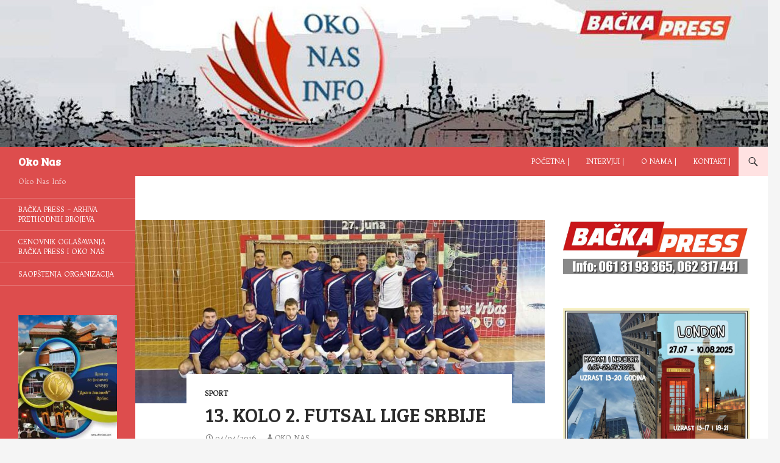

--- FILE ---
content_type: text/html; charset=UTF-8
request_url: http://www.okonas.info/2016/04/04/13-kolo-2-futsal-lige-srbije/
body_size: 15382
content:
<!DOCTYPE html>
<!--[if IE 7]>
<html class="ie ie7" lang="sr-RS">
<![endif]-->
<!--[if IE 8]>
<html class="ie ie8" lang="sr-RS">
<![endif]-->
<!--[if !(IE 7) & !(IE 8)]><!-->
<html lang="sr-RS">
<!--<![endif]-->
<head>
	<meta charset="UTF-8">
	<meta name="viewport" content="width=device-width, initial-scale=1.0">
	<title>13. kolo 2. Futsal lige Srbije | Oko Nas</title>
	<link rel="profile" href="https://gmpg.org/xfn/11">
	<link rel="pingback" href="http://www.okonas.info/xmlrpc.php">
	<!--[if lt IE 9]>
	<script src="http://www.okonas.info/wp-content/themes/twentyfourteen/js/html5.js?ver=3.7.0"></script>
	<![endif]-->
	<meta name='robots' content='max-image-preview:large' />
<link rel='dns-prefetch' href='//fonts.googleapis.com' />
<link rel="alternate" type="application/rss+xml" title="Oko Nas &raquo; dovod" href="https://www.okonas.info/feed/" />
<link rel="alternate" type="application/rss+xml" title="Oko Nas &raquo; dovod komentara" href="https://www.okonas.info/comments/feed/" />
<script>
window._wpemojiSettings = {"baseUrl":"https:\/\/s.w.org\/images\/core\/emoji\/14.0.0\/72x72\/","ext":".png","svgUrl":"https:\/\/s.w.org\/images\/core\/emoji\/14.0.0\/svg\/","svgExt":".svg","source":{"concatemoji":"http:\/\/www.okonas.info\/wp-includes\/js\/wp-emoji-release.min.js?ver=6.2.8"}};
/*! This file is auto-generated */
!function(e,a,t){var n,r,o,i=a.createElement("canvas"),p=i.getContext&&i.getContext("2d");function s(e,t){p.clearRect(0,0,i.width,i.height),p.fillText(e,0,0);e=i.toDataURL();return p.clearRect(0,0,i.width,i.height),p.fillText(t,0,0),e===i.toDataURL()}function c(e){var t=a.createElement("script");t.src=e,t.defer=t.type="text/javascript",a.getElementsByTagName("head")[0].appendChild(t)}for(o=Array("flag","emoji"),t.supports={everything:!0,everythingExceptFlag:!0},r=0;r<o.length;r++)t.supports[o[r]]=function(e){if(p&&p.fillText)switch(p.textBaseline="top",p.font="600 32px Arial",e){case"flag":return s("\ud83c\udff3\ufe0f\u200d\u26a7\ufe0f","\ud83c\udff3\ufe0f\u200b\u26a7\ufe0f")?!1:!s("\ud83c\uddfa\ud83c\uddf3","\ud83c\uddfa\u200b\ud83c\uddf3")&&!s("\ud83c\udff4\udb40\udc67\udb40\udc62\udb40\udc65\udb40\udc6e\udb40\udc67\udb40\udc7f","\ud83c\udff4\u200b\udb40\udc67\u200b\udb40\udc62\u200b\udb40\udc65\u200b\udb40\udc6e\u200b\udb40\udc67\u200b\udb40\udc7f");case"emoji":return!s("\ud83e\udef1\ud83c\udffb\u200d\ud83e\udef2\ud83c\udfff","\ud83e\udef1\ud83c\udffb\u200b\ud83e\udef2\ud83c\udfff")}return!1}(o[r]),t.supports.everything=t.supports.everything&&t.supports[o[r]],"flag"!==o[r]&&(t.supports.everythingExceptFlag=t.supports.everythingExceptFlag&&t.supports[o[r]]);t.supports.everythingExceptFlag=t.supports.everythingExceptFlag&&!t.supports.flag,t.DOMReady=!1,t.readyCallback=function(){t.DOMReady=!0},t.supports.everything||(n=function(){t.readyCallback()},a.addEventListener?(a.addEventListener("DOMContentLoaded",n,!1),e.addEventListener("load",n,!1)):(e.attachEvent("onload",n),a.attachEvent("onreadystatechange",function(){"complete"===a.readyState&&t.readyCallback()})),(e=t.source||{}).concatemoji?c(e.concatemoji):e.wpemoji&&e.twemoji&&(c(e.twemoji),c(e.wpemoji)))}(window,document,window._wpemojiSettings);
</script>
<style>
img.wp-smiley,
img.emoji {
	display: inline !important;
	border: none !important;
	box-shadow: none !important;
	height: 1em !important;
	width: 1em !important;
	margin: 0 0.07em !important;
	vertical-align: -0.1em !important;
	background: none !important;
	padding: 0 !important;
}
</style>
	<style class='custom-scrollbar' type='text/css'>div.sidebar-slider-right { max-height: 315px; overflow-y: auto; overflow-x: hidden;} ul#menu-oko-nas-video { max-height: 300px; overflow-y: auto; overflow-x: hidden;} aside.widget_recent_entries > ul { max-height: 380px; overflow-y: auto; overflow-x: hidden;} div.categorized-news-widget { max-height: 300px; overflow-y: auto; overflow-x: hidden;} aside.widget_categories > ul { max-height: 140px; overflow-y: auto; overflow-x: hidden;} div.bwg_album_thumbnails_0 { max-height: 300px; overflow-y: auto; overflow-x: hidden;}</style><link rel='stylesheet' id='twb-open-sans-css' href='https://fonts.googleapis.com/css?family=Open+Sans%3A300%2C400%2C500%2C600%2C700%2C800&#038;display=swap&#038;ver=6.2.8' media='all' />
<link rel='stylesheet' id='twbbwg-global-css' href='http://www.okonas.info/wp-content/plugins/photo-gallery/booster/assets/css/global.css?ver=1.0.0' media='all' />
<link rel='stylesheet' id='wp-block-library-css' href='http://www.okonas.info/wp-includes/css/dist/block-library/style.min.css?ver=6.2.8' media='all' />
<style id='wp-block-library-theme-inline-css'>
.wp-block-audio figcaption{color:#555;font-size:13px;text-align:center}.is-dark-theme .wp-block-audio figcaption{color:hsla(0,0%,100%,.65)}.wp-block-audio{margin:0 0 1em}.wp-block-code{border:1px solid #ccc;border-radius:4px;font-family:Menlo,Consolas,monaco,monospace;padding:.8em 1em}.wp-block-embed figcaption{color:#555;font-size:13px;text-align:center}.is-dark-theme .wp-block-embed figcaption{color:hsla(0,0%,100%,.65)}.wp-block-embed{margin:0 0 1em}.blocks-gallery-caption{color:#555;font-size:13px;text-align:center}.is-dark-theme .blocks-gallery-caption{color:hsla(0,0%,100%,.65)}.wp-block-image figcaption{color:#555;font-size:13px;text-align:center}.is-dark-theme .wp-block-image figcaption{color:hsla(0,0%,100%,.65)}.wp-block-image{margin:0 0 1em}.wp-block-pullquote{border-bottom:4px solid;border-top:4px solid;color:currentColor;margin-bottom:1.75em}.wp-block-pullquote cite,.wp-block-pullquote footer,.wp-block-pullquote__citation{color:currentColor;font-size:.8125em;font-style:normal;text-transform:uppercase}.wp-block-quote{border-left:.25em solid;margin:0 0 1.75em;padding-left:1em}.wp-block-quote cite,.wp-block-quote footer{color:currentColor;font-size:.8125em;font-style:normal;position:relative}.wp-block-quote.has-text-align-right{border-left:none;border-right:.25em solid;padding-left:0;padding-right:1em}.wp-block-quote.has-text-align-center{border:none;padding-left:0}.wp-block-quote.is-large,.wp-block-quote.is-style-large,.wp-block-quote.is-style-plain{border:none}.wp-block-search .wp-block-search__label{font-weight:700}.wp-block-search__button{border:1px solid #ccc;padding:.375em .625em}:where(.wp-block-group.has-background){padding:1.25em 2.375em}.wp-block-separator.has-css-opacity{opacity:.4}.wp-block-separator{border:none;border-bottom:2px solid;margin-left:auto;margin-right:auto}.wp-block-separator.has-alpha-channel-opacity{opacity:1}.wp-block-separator:not(.is-style-wide):not(.is-style-dots){width:100px}.wp-block-separator.has-background:not(.is-style-dots){border-bottom:none;height:1px}.wp-block-separator.has-background:not(.is-style-wide):not(.is-style-dots){height:2px}.wp-block-table{margin:0 0 1em}.wp-block-table td,.wp-block-table th{word-break:normal}.wp-block-table figcaption{color:#555;font-size:13px;text-align:center}.is-dark-theme .wp-block-table figcaption{color:hsla(0,0%,100%,.65)}.wp-block-video figcaption{color:#555;font-size:13px;text-align:center}.is-dark-theme .wp-block-video figcaption{color:hsla(0,0%,100%,.65)}.wp-block-video{margin:0 0 1em}.wp-block-template-part.has-background{margin-bottom:0;margin-top:0;padding:1.25em 2.375em}
</style>
<link rel='stylesheet' id='classic-theme-styles-css' href='http://www.okonas.info/wp-includes/css/classic-themes.min.css?ver=6.2.8' media='all' />
<style id='global-styles-inline-css'>
body{--wp--preset--color--black: #dd4d4d;--wp--preset--color--cyan-bluish-gray: #abb8c3;--wp--preset--color--white: #fff;--wp--preset--color--pale-pink: #f78da7;--wp--preset--color--vivid-red: #cf2e2e;--wp--preset--color--luminous-vivid-orange: #ff6900;--wp--preset--color--luminous-vivid-amber: #fcb900;--wp--preset--color--light-green-cyan: #7bdcb5;--wp--preset--color--vivid-green-cyan: #00d084;--wp--preset--color--pale-cyan-blue: #8ed1fc;--wp--preset--color--vivid-cyan-blue: #0693e3;--wp--preset--color--vivid-purple: #9b51e0;--wp--preset--color--green: #ffe2e2;--wp--preset--color--dark-gray: #2b2b2b;--wp--preset--color--medium-gray: #767676;--wp--preset--color--light-gray: #f5f5f5;--wp--preset--gradient--vivid-cyan-blue-to-vivid-purple: linear-gradient(135deg,rgba(6,147,227,1) 0%,rgb(155,81,224) 100%);--wp--preset--gradient--light-green-cyan-to-vivid-green-cyan: linear-gradient(135deg,rgb(122,220,180) 0%,rgb(0,208,130) 100%);--wp--preset--gradient--luminous-vivid-amber-to-luminous-vivid-orange: linear-gradient(135deg,rgba(252,185,0,1) 0%,rgba(255,105,0,1) 100%);--wp--preset--gradient--luminous-vivid-orange-to-vivid-red: linear-gradient(135deg,rgba(255,105,0,1) 0%,rgb(207,46,46) 100%);--wp--preset--gradient--very-light-gray-to-cyan-bluish-gray: linear-gradient(135deg,rgb(238,238,238) 0%,rgb(169,184,195) 100%);--wp--preset--gradient--cool-to-warm-spectrum: linear-gradient(135deg,rgb(74,234,220) 0%,rgb(151,120,209) 20%,rgb(207,42,186) 40%,rgb(238,44,130) 60%,rgb(251,105,98) 80%,rgb(254,248,76) 100%);--wp--preset--gradient--blush-light-purple: linear-gradient(135deg,rgb(255,206,236) 0%,rgb(152,150,240) 100%);--wp--preset--gradient--blush-bordeaux: linear-gradient(135deg,rgb(254,205,165) 0%,rgb(254,45,45) 50%,rgb(107,0,62) 100%);--wp--preset--gradient--luminous-dusk: linear-gradient(135deg,rgb(255,203,112) 0%,rgb(199,81,192) 50%,rgb(65,88,208) 100%);--wp--preset--gradient--pale-ocean: linear-gradient(135deg,rgb(255,245,203) 0%,rgb(182,227,212) 50%,rgb(51,167,181) 100%);--wp--preset--gradient--electric-grass: linear-gradient(135deg,rgb(202,248,128) 0%,rgb(113,206,126) 100%);--wp--preset--gradient--midnight: linear-gradient(135deg,rgb(2,3,129) 0%,rgb(40,116,252) 100%);--wp--preset--duotone--dark-grayscale: url('#wp-duotone-dark-grayscale');--wp--preset--duotone--grayscale: url('#wp-duotone-grayscale');--wp--preset--duotone--purple-yellow: url('#wp-duotone-purple-yellow');--wp--preset--duotone--blue-red: url('#wp-duotone-blue-red');--wp--preset--duotone--midnight: url('#wp-duotone-midnight');--wp--preset--duotone--magenta-yellow: url('#wp-duotone-magenta-yellow');--wp--preset--duotone--purple-green: url('#wp-duotone-purple-green');--wp--preset--duotone--blue-orange: url('#wp-duotone-blue-orange');--wp--preset--font-size--small: 13px;--wp--preset--font-size--medium: 20px;--wp--preset--font-size--large: 36px;--wp--preset--font-size--x-large: 42px;--wp--preset--spacing--20: 0.44rem;--wp--preset--spacing--30: 0.67rem;--wp--preset--spacing--40: 1rem;--wp--preset--spacing--50: 1.5rem;--wp--preset--spacing--60: 2.25rem;--wp--preset--spacing--70: 3.38rem;--wp--preset--spacing--80: 5.06rem;--wp--preset--shadow--natural: 6px 6px 9px rgba(0, 0, 0, 0.2);--wp--preset--shadow--deep: 12px 12px 50px rgba(0, 0, 0, 0.4);--wp--preset--shadow--sharp: 6px 6px 0px rgba(0, 0, 0, 0.2);--wp--preset--shadow--outlined: 6px 6px 0px -3px rgba(255, 255, 255, 1), 6px 6px rgba(0, 0, 0, 1);--wp--preset--shadow--crisp: 6px 6px 0px rgba(0, 0, 0, 1);}:where(.is-layout-flex){gap: 0.5em;}body .is-layout-flow > .alignleft{float: left;margin-inline-start: 0;margin-inline-end: 2em;}body .is-layout-flow > .alignright{float: right;margin-inline-start: 2em;margin-inline-end: 0;}body .is-layout-flow > .aligncenter{margin-left: auto !important;margin-right: auto !important;}body .is-layout-constrained > .alignleft{float: left;margin-inline-start: 0;margin-inline-end: 2em;}body .is-layout-constrained > .alignright{float: right;margin-inline-start: 2em;margin-inline-end: 0;}body .is-layout-constrained > .aligncenter{margin-left: auto !important;margin-right: auto !important;}body .is-layout-constrained > :where(:not(.alignleft):not(.alignright):not(.alignfull)){max-width: var(--wp--style--global--content-size);margin-left: auto !important;margin-right: auto !important;}body .is-layout-constrained > .alignwide{max-width: var(--wp--style--global--wide-size);}body .is-layout-flex{display: flex;}body .is-layout-flex{flex-wrap: wrap;align-items: center;}body .is-layout-flex > *{margin: 0;}:where(.wp-block-columns.is-layout-flex){gap: 2em;}.has-black-color{color: var(--wp--preset--color--black) !important;}.has-cyan-bluish-gray-color{color: var(--wp--preset--color--cyan-bluish-gray) !important;}.has-white-color{color: var(--wp--preset--color--white) !important;}.has-pale-pink-color{color: var(--wp--preset--color--pale-pink) !important;}.has-vivid-red-color{color: var(--wp--preset--color--vivid-red) !important;}.has-luminous-vivid-orange-color{color: var(--wp--preset--color--luminous-vivid-orange) !important;}.has-luminous-vivid-amber-color{color: var(--wp--preset--color--luminous-vivid-amber) !important;}.has-light-green-cyan-color{color: var(--wp--preset--color--light-green-cyan) !important;}.has-vivid-green-cyan-color{color: var(--wp--preset--color--vivid-green-cyan) !important;}.has-pale-cyan-blue-color{color: var(--wp--preset--color--pale-cyan-blue) !important;}.has-vivid-cyan-blue-color{color: var(--wp--preset--color--vivid-cyan-blue) !important;}.has-vivid-purple-color{color: var(--wp--preset--color--vivid-purple) !important;}.has-black-background-color{background-color: var(--wp--preset--color--black) !important;}.has-cyan-bluish-gray-background-color{background-color: var(--wp--preset--color--cyan-bluish-gray) !important;}.has-white-background-color{background-color: var(--wp--preset--color--white) !important;}.has-pale-pink-background-color{background-color: var(--wp--preset--color--pale-pink) !important;}.has-vivid-red-background-color{background-color: var(--wp--preset--color--vivid-red) !important;}.has-luminous-vivid-orange-background-color{background-color: var(--wp--preset--color--luminous-vivid-orange) !important;}.has-luminous-vivid-amber-background-color{background-color: var(--wp--preset--color--luminous-vivid-amber) !important;}.has-light-green-cyan-background-color{background-color: var(--wp--preset--color--light-green-cyan) !important;}.has-vivid-green-cyan-background-color{background-color: var(--wp--preset--color--vivid-green-cyan) !important;}.has-pale-cyan-blue-background-color{background-color: var(--wp--preset--color--pale-cyan-blue) !important;}.has-vivid-cyan-blue-background-color{background-color: var(--wp--preset--color--vivid-cyan-blue) !important;}.has-vivid-purple-background-color{background-color: var(--wp--preset--color--vivid-purple) !important;}.has-black-border-color{border-color: var(--wp--preset--color--black) !important;}.has-cyan-bluish-gray-border-color{border-color: var(--wp--preset--color--cyan-bluish-gray) !important;}.has-white-border-color{border-color: var(--wp--preset--color--white) !important;}.has-pale-pink-border-color{border-color: var(--wp--preset--color--pale-pink) !important;}.has-vivid-red-border-color{border-color: var(--wp--preset--color--vivid-red) !important;}.has-luminous-vivid-orange-border-color{border-color: var(--wp--preset--color--luminous-vivid-orange) !important;}.has-luminous-vivid-amber-border-color{border-color: var(--wp--preset--color--luminous-vivid-amber) !important;}.has-light-green-cyan-border-color{border-color: var(--wp--preset--color--light-green-cyan) !important;}.has-vivid-green-cyan-border-color{border-color: var(--wp--preset--color--vivid-green-cyan) !important;}.has-pale-cyan-blue-border-color{border-color: var(--wp--preset--color--pale-cyan-blue) !important;}.has-vivid-cyan-blue-border-color{border-color: var(--wp--preset--color--vivid-cyan-blue) !important;}.has-vivid-purple-border-color{border-color: var(--wp--preset--color--vivid-purple) !important;}.has-vivid-cyan-blue-to-vivid-purple-gradient-background{background: var(--wp--preset--gradient--vivid-cyan-blue-to-vivid-purple) !important;}.has-light-green-cyan-to-vivid-green-cyan-gradient-background{background: var(--wp--preset--gradient--light-green-cyan-to-vivid-green-cyan) !important;}.has-luminous-vivid-amber-to-luminous-vivid-orange-gradient-background{background: var(--wp--preset--gradient--luminous-vivid-amber-to-luminous-vivid-orange) !important;}.has-luminous-vivid-orange-to-vivid-red-gradient-background{background: var(--wp--preset--gradient--luminous-vivid-orange-to-vivid-red) !important;}.has-very-light-gray-to-cyan-bluish-gray-gradient-background{background: var(--wp--preset--gradient--very-light-gray-to-cyan-bluish-gray) !important;}.has-cool-to-warm-spectrum-gradient-background{background: var(--wp--preset--gradient--cool-to-warm-spectrum) !important;}.has-blush-light-purple-gradient-background{background: var(--wp--preset--gradient--blush-light-purple) !important;}.has-blush-bordeaux-gradient-background{background: var(--wp--preset--gradient--blush-bordeaux) !important;}.has-luminous-dusk-gradient-background{background: var(--wp--preset--gradient--luminous-dusk) !important;}.has-pale-ocean-gradient-background{background: var(--wp--preset--gradient--pale-ocean) !important;}.has-electric-grass-gradient-background{background: var(--wp--preset--gradient--electric-grass) !important;}.has-midnight-gradient-background{background: var(--wp--preset--gradient--midnight) !important;}.has-small-font-size{font-size: var(--wp--preset--font-size--small) !important;}.has-medium-font-size{font-size: var(--wp--preset--font-size--medium) !important;}.has-large-font-size{font-size: var(--wp--preset--font-size--large) !important;}.has-x-large-font-size{font-size: var(--wp--preset--font-size--x-large) !important;}
.wp-block-navigation a:where(:not(.wp-element-button)){color: inherit;}
:where(.wp-block-columns.is-layout-flex){gap: 2em;}
.wp-block-pullquote{font-size: 1.5em;line-height: 1.6;}
</style>
<link rel='stylesheet' id='mashsb-styles-css' href='http://www.okonas.info/wp-content/plugins/mashsharer/assets/css/mashsb.min.css?ver=3.8.9' media='all' />
<style id='mashsb-styles-inline-css'>
.mashsb-count {color:#cccccc;}@media only screen and (min-width:568px){.mashsb-buttons a {min-width: 130px;}}.mashicon-subscribe {
    background: none repeat scroll 0% 0% #cccccc;
}
</style>
<link rel='stylesheet' id='bwg_fonts-css' href='http://www.okonas.info/wp-content/plugins/photo-gallery/css/bwg-fonts/fonts.css?ver=0.0.1' media='all' />
<link rel='stylesheet' id='sumoselect-css' href='http://www.okonas.info/wp-content/plugins/photo-gallery/css/sumoselect.min.css?ver=3.4.6' media='all' />
<link rel='stylesheet' id='mCustomScrollbar-css' href='http://www.okonas.info/wp-content/plugins/photo-gallery/css/jquery.mCustomScrollbar.min.css?ver=3.1.5' media='all' />
<link rel='stylesheet' id='bwg_frontend-css' href='http://www.okonas.info/wp-content/plugins/photo-gallery/css/styles.min.css?ver=1.8.19' media='all' />
<link rel='stylesheet' id='googlefonts-css' href="https://fonts.googleapis.com/css?family=Trykker:400|Bree+Serif:400|Bree+Serif:400|Bree+Serif:400&subset=latin" media='all' />
<link rel='stylesheet' id='malihu-custom-scrollbar-css-css' href='http://www.okonas.info/wp-content/plugins/custom-scrollbar/asset/malihu-custom-scrollbar-plugin/jquery.mCustomScrollbar.min.css?ver=6.2.8' media='all' />
<link rel='stylesheet' id='genericons-css' href='http://www.okonas.info/wp-content/themes/twentyfourteen/genericons/genericons.css?ver=3.0.3' media='all' />
<link rel='stylesheet' id='twentyfourteen-style-css' href='http://www.okonas.info/wp-content/themes/twentyfourteen/style.css?ver=20241112' media='all' />
<link rel='stylesheet' id='twentyfourteen-block-style-css' href='http://www.okonas.info/wp-content/themes/twentyfourteen/css/blocks.css?ver=20240708' media='all' />
<!--[if lt IE 9]>
<link rel='stylesheet' id='twentyfourteen-ie-css' href='http://www.okonas.info/wp-content/themes/twentyfourteen/css/ie.css?ver=20140711' media='all' />
<![endif]-->
<link rel='stylesheet' id='mediaelement-css' href='http://www.okonas.info/wp-includes/js/mediaelement/mediaelementplayer-legacy.min.css?ver=4.2.17' media='all' />
<link rel='stylesheet' id='wp-mediaelement-css' href='http://www.okonas.info/wp-includes/js/mediaelement/wp-mediaelement.min.css?ver=6.2.8' media='all' />
<script src='http://www.okonas.info/wp-includes/js/jquery/jquery.min.js?ver=3.6.4' id='jquery-core-js'></script>
<script src='http://www.okonas.info/wp-includes/js/jquery/jquery-migrate.min.js?ver=3.4.0' id='jquery-migrate-js'></script>
<script src='http://www.okonas.info/wp-content/plugins/photo-gallery/booster/assets/js/circle-progress.js?ver=1.2.2' id='twbbwg-circle-js'></script>
<script id='twbbwg-global-js-extra'>
var twb = {"nonce":"cd688adec8","ajax_url":"https:\/\/www.okonas.info\/wp-admin\/admin-ajax.php","plugin_url":"http:\/\/www.okonas.info\/wp-content\/plugins\/photo-gallery\/booster","href":"https:\/\/www.okonas.info\/wp-admin\/admin.php?page=twbbwg_photo-gallery"};
var twb = {"nonce":"cd688adec8","ajax_url":"https:\/\/www.okonas.info\/wp-admin\/admin-ajax.php","plugin_url":"http:\/\/www.okonas.info\/wp-content\/plugins\/photo-gallery\/booster","href":"https:\/\/www.okonas.info\/wp-admin\/admin.php?page=twbbwg_photo-gallery"};
</script>
<script src='http://www.okonas.info/wp-content/plugins/photo-gallery/booster/assets/js/global.js?ver=1.0.0' id='twbbwg-global-js'></script>
<script id='mashsb-js-extra'>
var mashsb = {"shares":"3","round_shares":"","animate_shares":"0","dynamic_buttons":"0","share_url":"https:\/\/www.okonas.info\/2016\/04\/04\/13-kolo-2-futsal-lige-srbije\/","title":"13.+kolo+2.+Futsal+lige+Srbije","image":"https:\/\/www.okonas.info\/wp-content\/uploads\/2016\/04\/leteci_n.jpg","desc":"13. kolo 2. Futsal lige Srbije - Vojvodina, KMF \"Srbobran - KMF \"Lete\u0107i holan\u0111anin\"\u00a0 1:8\r\n\r\nKMF \"Lete\u0107i holan\u0111anin\", jo\u0161 jednom\u00a0odli\u010dnom igrom,\u00a0dolazi, do\u00a0jo\u0161\u00a03 jako bitna boda za ulazak u 1. Futsal ligu Srbije, KMF \"Lete\u0107i holan\u0111anin\"\u00a0posle 13. \u2026","hashtag":"","subscribe":"link","subscribe_url":"http:\/\/www.okonas.info\/kontakt","activestatus":"1","singular":"1","twitter_popup":"1","refresh":"0","nonce":"986a16043e","postid":"1613","servertime":"1768551537","ajaxurl":"https:\/\/www.okonas.info\/wp-admin\/admin-ajax.php"};
</script>
<script src='http://www.okonas.info/wp-content/plugins/mashsharer/assets/js/mashsb.min.js?ver=3.8.9' id='mashsb-js'></script>
<script src='http://www.okonas.info/wp-content/plugins/photo-gallery/js/jquery.sumoselect.min.js?ver=3.4.6' id='sumoselect-js'></script>
<script src='http://www.okonas.info/wp-content/plugins/photo-gallery/js/tocca.min.js?ver=2.0.9' id='bwg_mobile-js'></script>
<script src='http://www.okonas.info/wp-content/plugins/photo-gallery/js/jquery.mCustomScrollbar.concat.min.js?ver=3.1.5' id='mCustomScrollbar-js'></script>
<script src='http://www.okonas.info/wp-content/plugins/photo-gallery/js/jquery.fullscreen.min.js?ver=0.6.0' id='jquery-fullscreen-js'></script>
<script id='bwg_frontend-js-extra'>
var bwg_objectsL10n = {"bwg_field_required":"field is required.","bwg_mail_validation":"Ovo nije validna email adresa. ","bwg_search_result":"Ne postoje slike koje odgovaraju Va\u0161oj pretrazi.","bwg_select_tag":"Select Tag","bwg_order_by":"Order By","bwg_search":"Tra\u017ei","bwg_show_ecommerce":"Show Ecommerce","bwg_hide_ecommerce":"Hide Ecommerce","bwg_show_comments":"Prikazati komentare","bwg_hide_comments":"Sakrij komentare","bwg_restore":"Vrati","bwg_maximize":"Maksimalna veli\u010dina","bwg_fullscreen":"Ceo ekran","bwg_exit_fullscreen":"Iza\u0111i iz celog ekrana","bwg_search_tag":"SEARCH...","bwg_tag_no_match":"No tags found","bwg_all_tags_selected":"All tags selected","bwg_tags_selected":"tags selected","play":"Pusti","pause":"Pauza","is_pro":"","bwg_play":"Pusti","bwg_pause":"Pauza","bwg_hide_info":"Sakrij info","bwg_show_info":"Prika\u017ei info","bwg_hide_rating":"Sakrij rejting","bwg_show_rating":"Prika\u017ei rejting","ok":"Ok","cancel":"Cancel","select_all":"Select all","lazy_load":"0","lazy_loader":"http:\/\/www.okonas.info\/wp-content\/plugins\/photo-gallery\/images\/ajax_loader.png","front_ajax":"0","bwg_tag_see_all":"see all tags","bwg_tag_see_less":"see less tags"};
</script>
<script src='http://www.okonas.info/wp-content/plugins/photo-gallery/js/scripts.min.js?ver=1.8.19' id='bwg_frontend-js'></script>
<link rel="https://api.w.org/" href="https://www.okonas.info/wp-json/" /><link rel="alternate" type="application/json" href="https://www.okonas.info/wp-json/wp/v2/posts/1613" /><link rel="EditURI" type="application/rsd+xml" title="RSD" href="https://www.okonas.info/xmlrpc.php?rsd" />
<link rel="wlwmanifest" type="application/wlwmanifest+xml" href="http://www.okonas.info/wp-includes/wlwmanifest.xml" />
<meta name="generator" content="WordPress 6.2.8" />
<link rel="canonical" href="https://www.okonas.info/2016/04/04/13-kolo-2-futsal-lige-srbije/" />
<link rel='shortlink' href='https://www.okonas.info/?p=1613' />
<link rel="alternate" type="application/json+oembed" href="https://www.okonas.info/wp-json/oembed/1.0/embed?url=https%3A%2F%2Fwww.okonas.info%2F2016%2F04%2F04%2F13-kolo-2-futsal-lige-srbije%2F" />
<link rel="alternate" type="text/xml+oembed" href="https://www.okonas.info/wp-json/oembed/1.0/embed?url=https%3A%2F%2Fwww.okonas.info%2F2016%2F04%2F04%2F13-kolo-2-futsal-lige-srbije%2F&#038;format=xml" />
<style id="fourteen-colors" type="text/css">/* Custom Contrast Color */
		.site:before,
		#secondary,
		.site-header,
		.site-footer,
		.menu-toggle,
		.featured-content,
		.featured-content .entry-header,
		.slider-direction-nav a,
		.ie8 .featured-content,
		.ie8 .site:before,
		.has-black-background-color {
			background-color: #dd4d4d;
		}

		.has-black-color {
			color: #dd4d4d;
		}

		.grid .featured-content .entry-header,
		.ie8 .grid .featured-content .entry-header {
			border-color: #dd4d4d;
		}

		.slider-control-paging a:before {
			background-color: rgba(255,255,255,.33);
		}

		.hentry .mejs-mediaelement,
		.widget .mejs-mediaelement,
 		.hentry .mejs-container .mejs-controls,
 		.widget .mejs-container .mejs-controls {
			background: #dd4d4d;
		}

		/* Player controls need separation from the contrast background */
		.primary-sidebar .mejs-controls,
		.site-footer .mejs-controls {
			border: 1px solid;
		}
		
			.content-sidebar .widget_twentyfourteen_ephemera .widget-title:before {
				background: #dd4d4d;
			}

			.paging-navigation,
			.content-sidebar .widget .widget-title {
				border-top-color: #dd4d4d;
			}

			.content-sidebar .widget .widget-title, 
			.content-sidebar .widget .widget-title a,
			.paging-navigation,
			.paging-navigation a:hover,
			.paging-navigation a {
				color: #dd4d4d;
			}

			/* Override the site title color option with an over-qualified selector, as the option is hidden. */
			h1.site-title a {
				color: #fff;
			}
		
		.menu-toggle:active,
		.menu-toggle:focus,
		.menu-toggle:hover {
			background-color: #ff9191;
		}
		/* Custom accent color. */
		button,
		.button,
		.contributor-posts-link,
		input[type="button"],
		input[type="reset"],
		input[type="submit"],
		.search-toggle,
		.hentry .mejs-controls .mejs-time-rail .mejs-time-current,
		.widget .mejs-controls .mejs-time-rail .mejs-time-current,
		.hentry .mejs-overlay:hover .mejs-overlay-button,
		.widget .mejs-overlay:hover .mejs-overlay-button,
		.widget button,
		.widget .button,
		.widget input[type="button"],
		.widget input[type="reset"],
		.widget input[type="submit"],
		.widget_calendar tbody a,
		.content-sidebar .widget input[type="button"],
		.content-sidebar .widget input[type="reset"],
		.content-sidebar .widget input[type="submit"],
		.slider-control-paging .slider-active:before,
		.slider-control-paging .slider-active:hover:before,
		.slider-direction-nav a:hover,
		.ie8 .primary-navigation ul ul,
		.ie8 .secondary-navigation ul ul,
		.ie8 .primary-navigation li:hover > a,
		.ie8 .primary-navigation li.focus > a,
		.ie8 .secondary-navigation li:hover > a,
		.ie8 .secondary-navigation li.focus > a,
		.wp-block-file .wp-block-file__button,
		.wp-block-button__link,
		.has-green-background-color {
			background-color: #ffe2e2;
		}

		.site-navigation a:hover,
		.is-style-outline .wp-block-button__link:not(.has-text-color),
		.has-green-color {
			color: #ffe2e2;
		}

		::-moz-selection {
			background: #ffe2e2;
		}

		::selection {
			background: #ffe2e2;
		}

		.paging-navigation .page-numbers.current {
			border-color: #ffe2e2;
		}

		@media screen and (min-width: 782px) {
			.primary-navigation li:hover > a,
			.primary-navigation li.focus > a,
			.primary-navigation ul ul {
				background-color: #ffe2e2;
			}
		}

		@media screen and (min-width: 1008px) {
			.secondary-navigation li:hover > a,
			.secondary-navigation li.focus > a,
			.secondary-navigation ul ul {
				background-color: #ffe2e2;
			}
		}
	
			.contributor-posts-link,
			.button,
			button,
			input[type="button"],
			input[type="reset"],
			input[type="submit"],
			.search-toggle:before,
			.hentry .mejs-overlay:hover .mejs-overlay-button,
			.widet .mejs-overlay:hover .mejs-overlay-button,
			.widget button,
			.widget .button,
			.widget input[type="button"],
			.widget input[type="reset"],
			.widget input[type="submit"],
			.widget_calendar tbody a,
			.widget_calendar tbody a:hover,
			.site-footer .widget_calendar tbody a,
			.content-sidebar .widget input[type="button"],
			.content-sidebar .widget input[type="reset"],
			.content-sidebar .widget input[type="submit"],
			button:hover,
			button:focus,
			.button:hover,
			.button:focus,
			.widget a.button:hover,
			.widget a.button:focus,
			.widget a.button:active,
			.content-sidebar .widget a.button,
			.content-sidebar .widget a.button:hover,
			.content-sidebar .widget a.button:focus,
			.content-sidebar .widget a.button:active,
			.contributor-posts-link:hover,
			.contributor-posts-link:active,
			input[type="button"]:hover,
			input[type="button"]:focus,
			input[type="reset"]:hover,
			input[type="reset"]:focus,
			input[type="submit"]:hover,
			input[type="submit"]:focus,
			.slider-direction-nav a:hover:before,
			.ie8 .primary-navigation li:hover > a,
			.ie8 .primary-navigation li.focus > a,
			.ie8 .secondary-navigation li:hover > a,
			.ie8 .secondary-navigation li.focus > a,
			.is-style-outline .wp-block-button__link:not(.has-text-color):hover,
			.is-style-outline .wp-block-button__link:not(.has-text-color):focus,
			.wp-block-button__link {
				color: #2b2b2b;
			}

			@media screen and (min-width: 782px) {
				.site-navigation li .current_page_item > a,
				.site-navigation li .current_page_ancestor > a,
				.site-navigation li .current-menu-item > a,
				.site-navigation li .current-menu-ancestor > a,
				.primary-navigation ul ul a,
				.primary-navigation li:hover > a,
				.primary-navigation li.focus > a,
				.primary-navigation ul ul {
					color: #2b2b2b;
				}
			}

			@media screen and (min-width: 1008px) {
				.secondary-navigation ul ul a,
				.secondary-navigation li:hover > a,
				.secondary-navigation li.focus > a,
				.secondary-navigation ul ul {
					color: #2b2b2b;
				}
			}

			::selection {
				color: #2b2b2b;
			}

			::-moz-selection {
				color: #2b2b2b;
			}

			.hentry .mejs-controls .mejs-time-rail .mejs-time-loaded,
			.widget .mejs-controls .mejs-time-rail .mejs-time-loaded {
				background-color: #2b2b2b;
			}

		
		/* Generated variants of custom accent color. */
		a,
		.content-sidebar .widget a {
			color: #8c6f6f;
		}

		.contributor-posts-link:hover,
		.button:hover,
		.button:focus,
		.slider-control-paging a:hover:before,
		.search-toggle:hover,
		.search-toggle.active,
		.search-box,
		.widget_calendar tbody a:hover,
		button:hover,
		button:focus,
		input[type="button"]:hover,
		input[type="button"]:focus,
		input[type="reset"]:hover,
		input[type="reset"]:focus,
		input[type="submit"]:hover,
		input[type="submit"]:focus,
		.widget button:hover,
		.widget .button:hover,
		.widget button:focus,
		.widget .button:focus,
		.widget input[type="button"]:hover,
		.widget input[type="button"]:focus,
		.widget input[type="reset"]:hover,
		.widget input[type="reset"]:focus,
		.widget input[type="submit"]:hover,
		.widget input[type="submit"]:focus,
		.content-sidebar .widget input[type="button"]:hover,
		.content-sidebar .widget input[type="button"]:focus,
		.content-sidebar .widget input[type="reset"]:hover,
		.content-sidebar .widget input[type="reset"]:focus,
		.content-sidebar .widget input[type="submit"]:hover,
		.content-sidebar .widget input[type="submit"]:focus,
		.ie8 .primary-navigation ul ul a:hover,
		.ie8 .primary-navigation ul ul li.focus > a,
		.ie8 .secondary-navigation ul ul a:hover,
		.ie8 .secondary-navigation ul ul li.focus > a,
		.wp-block-file .wp-block-file__button:hover,
		.wp-block-file .wp-block-file__button:focus,
		.wp-block-button__link:not(.has-text-color):hover,
		.wp-block-button__link:not(.has-text-color):focus,
		.is-style-outline .wp-block-button__link:not(.has-text-color):hover,
		.is-style-outline .wp-block-button__link:not(.has-text-color):focus {
			background-color: #ffffff;
		}

		.featured-content a:hover,
		.featured-content .entry-title a:hover,
		.widget a:hover,
		.widget-title a:hover,
		.widget_twentyfourteen_ephemera .entry-meta a:hover,
		.hentry .mejs-controls .mejs-button button:hover,
		.widget .mejs-controls .mejs-button button:hover,
		.site-info a:hover,
		.featured-content a:hover,
		.wp-block-latest-comments_comment-meta a:hover,
		.wp-block-latest-comments_comment-meta a:focus {
			color: #ffffff;
		}

		a:active,
		a:hover,
		.entry-title a:hover,
		.entry-meta a:hover,
		.cat-links a:hover,
		.entry-content .edit-link a:hover,
		.post-navigation a:hover,
		.image-navigation a:hover,
		.comment-author a:hover,
		.comment-list .pingback a:hover,
		.comment-list .trackback a:hover,
		.comment-metadata a:hover,
		.comment-reply-title small a:hover,
		.content-sidebar .widget a:hover,
		.content-sidebar .widget .widget-title a:hover,
		.content-sidebar .widget_twentyfourteen_ephemera .entry-meta a:hover {
			color: #a98c8c;
		}

		.page-links a:hover,
		.paging-navigation a:hover {
			border-color: #a98c8c;
		}

		.entry-meta .tag-links a:hover:before {
			border-right-color: #a98c8c;
		}

		.page-links a:hover,
		.entry-meta .tag-links a:hover {
			background-color: #a98c8c;
		}

		@media screen and (min-width: 782px) {
			.primary-navigation ul ul a:hover,
			.primary-navigation ul ul li.focus > a {
				background-color: #ffffff;
			}
		}

		@media screen and (min-width: 1008px) {
			.secondary-navigation ul ul a:hover,
			.secondary-navigation ul ul li.focus > a {
				background-color: #ffffff;
			}
		}

		button:active,
		.button:active,
		.contributor-posts-link:active,
		input[type="button"]:active,
		input[type="reset"]:active,
		input[type="submit"]:active,
		.widget input[type="button"]:active,
		.widget input[type="reset"]:active,
		.widget input[type="submit"]:active,
		.content-sidebar .widget input[type="button"]:active,
		.content-sidebar .widget input[type="reset"]:active,
		.content-sidebar .widget input[type="submit"]:active,
		.wp-block-file .wp-block-file__button:active,
		.wp-block-button__link:active {
			background-color: #ffffff;
		}

		.site-navigation .current_page_item > a,
		.site-navigation .current_page_ancestor > a,
		.site-navigation .current-menu-item > a,
		.site-navigation .current-menu-ancestor > a {
			color: #ffffff;
		}
	</style><style type='text/css' media='screen'>
	body{ font-family:"Trykker", arial, sans-serif;}
	p{ font-family:"Trykker", arial, sans-serif;}
	h1{ font-family:"Bree Serif", arial, sans-serif;}
	h3{ font-family:"Bree Serif", arial, sans-serif;}
	h4{ font-family:"Bree Serif", arial, sans-serif;}
	h5{ font-family:"Bree Serif", arial, sans-serif;}
	h6{ font-family:"Bree Serif", arial, sans-serif;}
	blockquote{ font-family:"Bree Serif", arial, sans-serif;}
</style>
<!-- fonts delivered by Wordpress Google Fonts, a plugin by Adrian3.com -->		<style type="text/css" id="twentyfourteen-header-css">
				.site-title a {
			color: #ffffff;
		}
		</style>
		<link rel="icon" href="https://www.okonas.info/wp-content/uploads/2017/09/cropped-OKONASINFOfacebook-32x32.jpg" sizes="32x32" />
<link rel="icon" href="https://www.okonas.info/wp-content/uploads/2017/09/cropped-OKONASINFOfacebook-192x192.jpg" sizes="192x192" />
<link rel="apple-touch-icon" href="https://www.okonas.info/wp-content/uploads/2017/09/cropped-OKONASINFOfacebook-180x180.jpg" />
<meta name="msapplication-TileImage" content="https://www.okonas.info/wp-content/uploads/2017/09/cropped-OKONASINFOfacebook-270x270.jpg" />
</head>

<body class="post-template-default single single-post postid-1613 single-format-standard wp-embed-responsive header-image footer-widgets singular">
<svg xmlns="http://www.w3.org/2000/svg" viewBox="0 0 0 0" width="0" height="0" focusable="false" role="none" style="visibility: hidden; position: absolute; left: -9999px; overflow: hidden;" ><defs><filter id="wp-duotone-dark-grayscale"><feColorMatrix color-interpolation-filters="sRGB" type="matrix" values=" .299 .587 .114 0 0 .299 .587 .114 0 0 .299 .587 .114 0 0 .299 .587 .114 0 0 " /><feComponentTransfer color-interpolation-filters="sRGB" ><feFuncR type="table" tableValues="0 0.49803921568627" /><feFuncG type="table" tableValues="0 0.49803921568627" /><feFuncB type="table" tableValues="0 0.49803921568627" /><feFuncA type="table" tableValues="1 1" /></feComponentTransfer><feComposite in2="SourceGraphic" operator="in" /></filter></defs></svg><svg xmlns="http://www.w3.org/2000/svg" viewBox="0 0 0 0" width="0" height="0" focusable="false" role="none" style="visibility: hidden; position: absolute; left: -9999px; overflow: hidden;" ><defs><filter id="wp-duotone-grayscale"><feColorMatrix color-interpolation-filters="sRGB" type="matrix" values=" .299 .587 .114 0 0 .299 .587 .114 0 0 .299 .587 .114 0 0 .299 .587 .114 0 0 " /><feComponentTransfer color-interpolation-filters="sRGB" ><feFuncR type="table" tableValues="0 1" /><feFuncG type="table" tableValues="0 1" /><feFuncB type="table" tableValues="0 1" /><feFuncA type="table" tableValues="1 1" /></feComponentTransfer><feComposite in2="SourceGraphic" operator="in" /></filter></defs></svg><svg xmlns="http://www.w3.org/2000/svg" viewBox="0 0 0 0" width="0" height="0" focusable="false" role="none" style="visibility: hidden; position: absolute; left: -9999px; overflow: hidden;" ><defs><filter id="wp-duotone-purple-yellow"><feColorMatrix color-interpolation-filters="sRGB" type="matrix" values=" .299 .587 .114 0 0 .299 .587 .114 0 0 .299 .587 .114 0 0 .299 .587 .114 0 0 " /><feComponentTransfer color-interpolation-filters="sRGB" ><feFuncR type="table" tableValues="0.54901960784314 0.98823529411765" /><feFuncG type="table" tableValues="0 1" /><feFuncB type="table" tableValues="0.71764705882353 0.25490196078431" /><feFuncA type="table" tableValues="1 1" /></feComponentTransfer><feComposite in2="SourceGraphic" operator="in" /></filter></defs></svg><svg xmlns="http://www.w3.org/2000/svg" viewBox="0 0 0 0" width="0" height="0" focusable="false" role="none" style="visibility: hidden; position: absolute; left: -9999px; overflow: hidden;" ><defs><filter id="wp-duotone-blue-red"><feColorMatrix color-interpolation-filters="sRGB" type="matrix" values=" .299 .587 .114 0 0 .299 .587 .114 0 0 .299 .587 .114 0 0 .299 .587 .114 0 0 " /><feComponentTransfer color-interpolation-filters="sRGB" ><feFuncR type="table" tableValues="0 1" /><feFuncG type="table" tableValues="0 0.27843137254902" /><feFuncB type="table" tableValues="0.5921568627451 0.27843137254902" /><feFuncA type="table" tableValues="1 1" /></feComponentTransfer><feComposite in2="SourceGraphic" operator="in" /></filter></defs></svg><svg xmlns="http://www.w3.org/2000/svg" viewBox="0 0 0 0" width="0" height="0" focusable="false" role="none" style="visibility: hidden; position: absolute; left: -9999px; overflow: hidden;" ><defs><filter id="wp-duotone-midnight"><feColorMatrix color-interpolation-filters="sRGB" type="matrix" values=" .299 .587 .114 0 0 .299 .587 .114 0 0 .299 .587 .114 0 0 .299 .587 .114 0 0 " /><feComponentTransfer color-interpolation-filters="sRGB" ><feFuncR type="table" tableValues="0 0" /><feFuncG type="table" tableValues="0 0.64705882352941" /><feFuncB type="table" tableValues="0 1" /><feFuncA type="table" tableValues="1 1" /></feComponentTransfer><feComposite in2="SourceGraphic" operator="in" /></filter></defs></svg><svg xmlns="http://www.w3.org/2000/svg" viewBox="0 0 0 0" width="0" height="0" focusable="false" role="none" style="visibility: hidden; position: absolute; left: -9999px; overflow: hidden;" ><defs><filter id="wp-duotone-magenta-yellow"><feColorMatrix color-interpolation-filters="sRGB" type="matrix" values=" .299 .587 .114 0 0 .299 .587 .114 0 0 .299 .587 .114 0 0 .299 .587 .114 0 0 " /><feComponentTransfer color-interpolation-filters="sRGB" ><feFuncR type="table" tableValues="0.78039215686275 1" /><feFuncG type="table" tableValues="0 0.94901960784314" /><feFuncB type="table" tableValues="0.35294117647059 0.47058823529412" /><feFuncA type="table" tableValues="1 1" /></feComponentTransfer><feComposite in2="SourceGraphic" operator="in" /></filter></defs></svg><svg xmlns="http://www.w3.org/2000/svg" viewBox="0 0 0 0" width="0" height="0" focusable="false" role="none" style="visibility: hidden; position: absolute; left: -9999px; overflow: hidden;" ><defs><filter id="wp-duotone-purple-green"><feColorMatrix color-interpolation-filters="sRGB" type="matrix" values=" .299 .587 .114 0 0 .299 .587 .114 0 0 .299 .587 .114 0 0 .299 .587 .114 0 0 " /><feComponentTransfer color-interpolation-filters="sRGB" ><feFuncR type="table" tableValues="0.65098039215686 0.40392156862745" /><feFuncG type="table" tableValues="0 1" /><feFuncB type="table" tableValues="0.44705882352941 0.4" /><feFuncA type="table" tableValues="1 1" /></feComponentTransfer><feComposite in2="SourceGraphic" operator="in" /></filter></defs></svg><svg xmlns="http://www.w3.org/2000/svg" viewBox="0 0 0 0" width="0" height="0" focusable="false" role="none" style="visibility: hidden; position: absolute; left: -9999px; overflow: hidden;" ><defs><filter id="wp-duotone-blue-orange"><feColorMatrix color-interpolation-filters="sRGB" type="matrix" values=" .299 .587 .114 0 0 .299 .587 .114 0 0 .299 .587 .114 0 0 .299 .587 .114 0 0 " /><feComponentTransfer color-interpolation-filters="sRGB" ><feFuncR type="table" tableValues="0.098039215686275 1" /><feFuncG type="table" tableValues="0 0.66274509803922" /><feFuncB type="table" tableValues="0.84705882352941 0.41960784313725" /><feFuncA type="table" tableValues="1 1" /></feComponentTransfer><feComposite in2="SourceGraphic" operator="in" /></filter></defs></svg><div id="page" class="hfeed site">
		<div id="site-header">
		<a href="https://www.okonas.info/" rel="home">
			<img src="http://www.okonas.info/wp-content/uploads/2018/10/cropped-sajt-naslovna.jpg" width="1260" height="241" alt="Oko Nas" srcset="https://www.okonas.info/wp-content/uploads/2018/10/cropped-sajt-naslovna.jpg 1260w, https://www.okonas.info/wp-content/uploads/2018/10/cropped-sajt-naslovna-300x57.jpg 300w, https://www.okonas.info/wp-content/uploads/2018/10/cropped-sajt-naslovna-768x147.jpg 768w, https://www.okonas.info/wp-content/uploads/2018/10/cropped-sajt-naslovna-1024x196.jpg 1024w" sizes="(max-width: 1260px) 100vw, 1260px" />		</a>
	</div>
	
	<header id="masthead" class="site-header">
		<div class="header-main">
			<h1 class="site-title"><a href="https://www.okonas.info/" rel="home">Oko Nas</a></h1>

			<div class="search-toggle">
				<a href="#search-container" class="screen-reader-text" aria-expanded="false" aria-controls="search-container">
					Pretraga				</a>
			</div>

			<nav id="primary-navigation" class="site-navigation primary-navigation">
				<button class="menu-toggle">Primarni izbornik</button>
				<a class="screen-reader-text skip-link" href="#content">
					Skoči na sadržaj				</a>
				<div class="menu-glavni-menu-container"><ul id="primary-menu" class="nav-menu"><li id="menu-item-11" class="menu-item menu-item-type-custom menu-item-object-custom menu-item-11"><a href="http://www.okonas.info">Početna |</a></li>
<li id="menu-item-170" class="menu-item menu-item-type-post_type menu-item-object-page menu-item-170"><a href="https://www.okonas.info/prilozi/">Intervjui |</a></li>
<li id="menu-item-182" class="menu-item menu-item-type-post_type menu-item-object-page menu-item-182"><a href="https://www.okonas.info/o-nama/">O nama |</a></li>
<li id="menu-item-173" class="menu-item menu-item-type-post_type menu-item-object-page menu-item-173"><a href="https://www.okonas.info/kontakt/">Kontakt |</a></li>
</ul></div>			</nav>
		</div>

		<div id="search-container" class="search-box-wrapper hide">
			<div class="search-box">
				<form role="search" method="get" class="search-form" action="https://www.okonas.info/">
				<label>
					<span class="screen-reader-text">Претрага за:</span>
					<input type="search" class="search-field" placeholder="Претрага &hellip;" value="" name="s" />
				</label>
				<input type="submit" class="search-submit" value="Претражи" />
			</form>			</div>
		</div>
	</header><!-- #masthead -->

	<div id="main" class="site-main">

	<div id="primary" class="content-area">
		<div id="content" class="site-content" role="main">
			
<article id="post-1613" class="post-1613 post type-post status-publish format-standard has-post-thumbnail hentry category-sport">
	
		<div class="post-thumbnail">
			<img width="672" height="301" src="https://www.okonas.info/wp-content/uploads/2016/04/leteci_n.jpg" class="attachment-post-thumbnail size-post-thumbnail wp-post-image" alt="" decoding="async" srcset="https://www.okonas.info/wp-content/uploads/2016/04/leteci_n.jpg 1000w, https://www.okonas.info/wp-content/uploads/2016/04/leteci_n-300x134.jpg 300w, https://www.okonas.info/wp-content/uploads/2016/04/leteci_n-768x344.jpg 768w" sizes="(max-width: 672px) 100vw, 672px" />		</div>

		
	<header class="entry-header">
				<div class="entry-meta">
			<span class="cat-links"><a href="https://www.okonas.info/category/sport/" rel="category tag">Sport</a></span>
		</div>
			<h1 class="entry-title">13. kolo 2. Futsal lige Srbije</h1>
		<div class="entry-meta">
			<span class="entry-date"><a href="https://www.okonas.info/2016/04/04/13-kolo-2-futsal-lige-srbije/" rel="bookmark"><time class="entry-date" datetime="2016-04-04T19:02:15+02:00">04/04/2016</time></a></span> <span class="byline"><span class="author vcard"><a class="url fn n" href="https://www.okonas.info/author/skepi/" rel="author">Oko nas</a></span></span>		</div><!-- .entry-meta -->
	</header><!-- .entry-header -->

		<div class="entry-content">
		<p><strong>13. kolo 2. Futsal lige Srbije &#8211; Vojvodina, KMF &#8222;Srbobran &#8211; KMF &#8222;Leteći holanđanin&#8220;  1:8</strong></p>
<p>KMF &#8222;Leteći holanđanin&#8220;, još jednom odličnom igrom, dolazi, do još 3 jako bitna boda za ulazak u 1. Futsal ligu Srbije, KMF &#8222;Leteći holanđanin&#8220; posle 13. odigranih kola, zauzima 1. mesto na tabeli 2. Futsal lige Srbije, sa osvojenih 37 boda, ispred ekipe KMF &#8222;Forum&#8220; iz Vršca, koja ima 29 bodova i utakmicu manje. KMF &#8222;Leteći holanđanin&#8220;, narednog vikenda, u okviru 14. kola, u utakmici koja rešava dilemu oko toga koja ekipa će u viši rang, u derbiju  2. Futsal lige Srbije, dočekuje drugoplasiranu ekipu KMF &#8222;Forum&#8220; iz Vršca, meč je zakazan za subotu, 09.04.2016. od 20h, CFK &#8222;Drago Jovović&#8220; &#8211; Vrbas, ulaz slobodan.</p>
<hr />
<p>[cwa id=&#8217;str-vesti-16-naslova&#8217;]</p>
<aside class="mashsb-container mashsb-main "><div class="mashsb-box"><div class="mashsb-buttons"><a class="mashicon-facebook mash-medium mashsb-noshadow" href="https://www.facebook.com/sharer.php?u=https%3A%2F%2Fwww.okonas.info%2F2016%2F04%2F04%2F13-kolo-2-futsal-lige-srbije%2F" target="_top" rel="nofollow"><span class="icon"></span><span class="text">Podeli</span></a><div class="onoffswitch2 mash-medium mashsb-noshadow" style="display:none"></div></div>
            </div>
                <div style="clear:both"></div></aside>
            <!-- Share buttons by mashshare.net - Version: 3.8.9-->	</div><!-- .entry-content -->
	
	</article><!-- #post-1613 -->
		<nav class="navigation post-navigation">
		<h1 class="screen-reader-text">
			Kretanje članaka		</h1>
		<div class="nav-links">
			<a href="https://www.okonas.info/2016/04/04/saopstenje-saveta-za-komunalne-delatnosti-oo-sns-vrbas/" rel="prev"><span class="meta-nav">Prethodni članak</span>Saopštenje Saveta za komunalne delatnosti OO SNS Vrbas</a><a href="https://www.okonas.info/2016/04/04/rk-vrbas-vrbas-rk-dubocica-54-leskovac-2435/" rel="next"><span class="meta-nav">Sledeći članak</span>RK &#8222;Vrbas&#8220; Vrbas &#8211; RK &#8222;Dubočica 54&#8220; Leskovac,  24:35</a>			</div><!-- .nav-links -->
		</nav><!-- .navigation -->
				</div><!-- #content -->
	</div><!-- #primary -->

<div id="content-sidebar" class="content-sidebar widget-area" role="complementary">
	<aside id="block-7" class="widget widget_block widget_media_image">
<figure class="wp-block-image size-large"><a href="https://www.okonas.info/wp-content/uploads/2025/05/Backa-pres-reklama.jpg"><img decoding="async" loading="lazy" width="1024" height="326" src="https://www.okonas.info/wp-content/uploads/2025/05/Backa-pres-reklama-1024x326.jpg" alt="" class="wp-image-19331" srcset="https://www.okonas.info/wp-content/uploads/2025/05/Backa-pres-reklama-1024x326.jpg 1024w, https://www.okonas.info/wp-content/uploads/2025/05/Backa-pres-reklama-300x95.jpg 300w, https://www.okonas.info/wp-content/uploads/2025/05/Backa-pres-reklama-768x244.jpg 768w, https://www.okonas.info/wp-content/uploads/2025/05/Backa-pres-reklama.jpg 1288w" sizes="(max-width: 1024px) 100vw, 1024px" /></a></figure>
</aside><aside id="block-16" class="widget widget_block widget_media_image">
<figure class="wp-block-image size-large"><a href="https://www.okonas.info/wp-content/uploads/2025/05/Reklama-Skola-engleskog-scaled.jpg"><img decoding="async" loading="lazy" width="768" height="1024" src="https://www.okonas.info/wp-content/uploads/2025/05/Reklama-Skola-engleskog-768x1024.jpg" alt="" class="wp-image-19322" srcset="https://www.okonas.info/wp-content/uploads/2025/05/Reklama-Skola-engleskog-768x1024.jpg 768w, https://www.okonas.info/wp-content/uploads/2025/05/Reklama-Skola-engleskog-225x300.jpg 225w, https://www.okonas.info/wp-content/uploads/2025/05/Reklama-Skola-engleskog-1152x1536.jpg 1152w, https://www.okonas.info/wp-content/uploads/2025/05/Reklama-Skola-engleskog-1536x2048.jpg 1536w, https://www.okonas.info/wp-content/uploads/2025/05/Reklama-Skola-engleskog-scaled.jpg 1920w" sizes="(max-width: 768px) 100vw, 768px" /></a></figure>
</aside><aside id="media_image-40" class="widget widget_media_image"><a href="https://www.medlab.rs"><img width="300" height="148" src="https://www.okonas.info/wp-content/uploads/2025/05/Medlab-1-300x148.png" class="image wp-image-19355  attachment-medium size-medium" alt="" decoding="async" loading="lazy" style="max-width: 100%; height: auto;" srcset="https://www.okonas.info/wp-content/uploads/2025/05/Medlab-1-300x148.png 300w, https://www.okonas.info/wp-content/uploads/2025/05/Medlab-1-1024x504.png 1024w, https://www.okonas.info/wp-content/uploads/2025/05/Medlab-1-768x378.png 768w, https://www.okonas.info/wp-content/uploads/2025/05/Medlab-1-1536x755.png 1536w, https://www.okonas.info/wp-content/uploads/2025/05/Medlab-1-2048x1007.png 2048w" sizes="(max-width: 300px) 100vw, 300px" /></a></aside><aside id="block-24" class="widget widget_block widget_media_image">
<figure class="wp-block-image size-large"><a href="https://www.okonas.info/wp-content/uploads/2025/05/PSSS-Vrbas-logo.jpg" target="_blank" rel="https://psssvrbas.rs"><img decoding="async" loading="lazy" width="1024" height="377" src="https://www.okonas.info/wp-content/uploads/2025/05/PSSS-Vrbas-logo-1024x377.jpg" alt="" class="wp-image-19349" srcset="https://www.okonas.info/wp-content/uploads/2025/05/PSSS-Vrbas-logo-1024x377.jpg 1024w, https://www.okonas.info/wp-content/uploads/2025/05/PSSS-Vrbas-logo-300x110.jpg 300w, https://www.okonas.info/wp-content/uploads/2025/05/PSSS-Vrbas-logo-768x282.jpg 768w, https://www.okonas.info/wp-content/uploads/2025/05/PSSS-Vrbas-logo.jpg 1417w" sizes="(max-width: 1024px) 100vw, 1024px" /></a></figure>
</aside><aside id="media_image-47" class="widget widget_media_image"><a href="https://www.cfkvrbas.com/"><img width="300" height="300" src="https://www.okonas.info/wp-content/uploads/2020/01/cfk-300x300.jpg" class="image wp-image-14651  attachment-medium size-medium" alt="" decoding="async" loading="lazy" style="max-width: 100%; height: auto;" srcset="https://www.okonas.info/wp-content/uploads/2020/01/cfk-300x300.jpg 300w, https://www.okonas.info/wp-content/uploads/2020/01/cfk-150x150.jpg 150w, https://www.okonas.info/wp-content/uploads/2020/01/cfk.jpg 400w" sizes="(max-width: 300px) 100vw, 300px" /></a></aside><aside id="categories-8" class="widget widget_categories"><h1 class="widget-title">Teme</h1><form action="https://www.okonas.info" method="get"><label class="screen-reader-text" for="cat">Teme</label><select  name='cat' id='cat' class='postform'>
	<option value='-1'>Izaberi kategoriju</option>
	<option class="level-0" value="4">Akcije&nbsp;&nbsp;(148)</option>
	<option class="level-0" value="28">Društvo&nbsp;&nbsp;(485)</option>
	<option class="level-0" value="27">Ekologija&nbsp;&nbsp;(83)</option>
	<option class="level-0" value="23">Hronika&nbsp;&nbsp;(22)</option>
	<option class="level-0" value="14">Informisanje&nbsp;&nbsp;(44)</option>
	<option class="level-0" value="24">Komunalije&nbsp;&nbsp;(337)</option>
	<option class="level-0" value="7">Kultura&nbsp;&nbsp;(626)</option>
	<option class="level-0" value="2">Lokalna samouprava&nbsp;&nbsp;(325)</option>
	<option class="level-0" value="8">Manifestacije&nbsp;&nbsp;(138)</option>
	<option class="level-0" value="1">Nekategorizovano&nbsp;&nbsp;(25)</option>
	<option class="level-0" value="15">Obaveštenja&nbsp;&nbsp;(423)</option>
	<option class="level-0" value="10">Obrazovanje&nbsp;&nbsp;(232)</option>
	<option class="level-0" value="9">Politika&nbsp;&nbsp;(211)</option>
	<option class="level-0" value="13">Poljoprivreda&nbsp;&nbsp;(35)</option>
	<option class="level-0" value="19">Privreda&nbsp;&nbsp;(62)</option>
	<option class="level-0" value="21">Reklamni tekstovi&nbsp;&nbsp;(1)</option>
	<option class="level-0" value="16">Saopštenja&nbsp;&nbsp;(59)</option>
	<option class="level-0" value="25">Socijalna zaštita&nbsp;&nbsp;(110)</option>
	<option class="level-0" value="6">Sport&nbsp;&nbsp;(298)</option>
	<option class="level-0" value="20">Video zapisi&nbsp;&nbsp;(22)</option>
	<option class="level-0" value="11">Zabava&nbsp;&nbsp;(20)</option>
	<option class="level-0" value="5">Zdravstvo&nbsp;&nbsp;(299)</option>
</select>
</form>
<script>
/* <![CDATA[ */
(function() {
	var dropdown = document.getElementById( "cat" );
	function onCatChange() {
		if ( dropdown.options[ dropdown.selectedIndex ].value > 0 ) {
			dropdown.parentNode.submit();
		}
	}
	dropdown.onchange = onCatChange;
})();
/* ]]> */
</script>

			</aside><aside id="media_image-35" class="widget widget_media_image"><a href="https://www.facebook.com/pages/category/Medical-Center/Poliklinika-Papovi%C4%87-512299818938992/"><img width="1423" height="1404" src="https://www.okonas.info/wp-content/uploads/2025/05/papovic.jpg" class="image wp-image-19333  attachment-full size-full" alt="" decoding="async" loading="lazy" style="max-width: 100%; height: auto;" srcset="https://www.okonas.info/wp-content/uploads/2025/05/papovic.jpg 1423w, https://www.okonas.info/wp-content/uploads/2025/05/papovic-300x296.jpg 300w, https://www.okonas.info/wp-content/uploads/2025/05/papovic-1024x1010.jpg 1024w, https://www.okonas.info/wp-content/uploads/2025/05/papovic-768x758.jpg 768w" sizes="(max-width: 1423px) 100vw, 1423px" /></a></aside><aside id="media_image-25" class="widget widget_media_image"><a href="http://www.hotelbacka.rs/"><img width="1274" height="1602" src="https://www.okonas.info/wp-content/uploads/2025/05/Reklama-Backa-manja.jpg" class="image wp-image-19324  attachment-full size-full" alt="" decoding="async" loading="lazy" style="max-width: 100%; height: auto;" srcset="https://www.okonas.info/wp-content/uploads/2025/05/Reklama-Backa-manja.jpg 1274w, https://www.okonas.info/wp-content/uploads/2025/05/Reklama-Backa-manja-239x300.jpg 239w, https://www.okonas.info/wp-content/uploads/2025/05/Reklama-Backa-manja-814x1024.jpg 814w, https://www.okonas.info/wp-content/uploads/2025/05/Reklama-Backa-manja-768x966.jpg 768w, https://www.okonas.info/wp-content/uploads/2025/05/Reklama-Backa-manja-1222x1536.jpg 1222w" sizes="(max-width: 1274px) 100vw, 1274px" /></a></aside><aside id="text-107" class="widget widget_text">			<div class="textwidget"><p><iframe loading="lazy" style="border: none; overflow: hidden;" src="https://www.facebook.com/plugins/page.php?href=https%3A%2F%2Fwww.facebook.com%2Foko.nas.vrbas%2F&amp;tabs=timeline&amp;width=340&amp;height=500&amp;small_header=false&amp;adapt_container_width=true&amp;hide_cover=false&amp;show_facepile=true&amp;appId" frameborder="0" scrolling="no"></iframe></p>
</div>
		</aside><aside id="block-20" class="widget widget_block widget_media_image">
<figure class="wp-block-image"><img alt=""/></figure>
</aside></div><!-- #content-sidebar -->
<div id="secondary">
		<h2 class="site-description">Oko Nas Info</h2>
	
		<nav class="navigation site-navigation secondary-navigation">
		<div class="menu-info-container"><ul id="menu-info" class="menu"><li id="menu-item-6701" class="menu-item menu-item-type-post_type menu-item-object-page menu-item-6701"><a href="https://www.okonas.info/backa-press-arhiva-prethodnih-brojeva-u-pripremi/">BAČKA PRESS &#8211; Arhiva prethodnih brojeva</a></li>
<li id="menu-item-12574" class="menu-item menu-item-type-post_type menu-item-object-page menu-item-12574"><a href="https://www.okonas.info/cenovnik-oglasavanja-backa-press-i-oko-nas/">CENOVNIK OGLAŠAVANJA Bačka Press i Oko Nas</a></li>
<li id="menu-item-5081" class="menu-item menu-item-type-post_type menu-item-object-page menu-item-5081"><a href="https://www.okonas.info/saopstenja-organizacija/">Saopštenja organizacija</a></li>
</ul></div>	</nav>
	
		<div id="primary-sidebar" class="primary-sidebar widget-area" role="complementary">
		<aside id="media_image-20" class="widget widget_media_image"><img width="210" height="300" src="https://www.okonas.info/wp-content/uploads/2025/05/Backa-210x300.jpg" class="image wp-image-19326  attachment-medium size-medium" alt="" decoding="async" loading="lazy" style="max-width: 100%; height: auto;" srcset="https://www.okonas.info/wp-content/uploads/2025/05/Backa-210x300.jpg 210w, https://www.okonas.info/wp-content/uploads/2025/05/Backa-717x1024.jpg 717w, https://www.okonas.info/wp-content/uploads/2025/05/Backa-768x1097.jpg 768w, https://www.okonas.info/wp-content/uploads/2025/05/Backa-1075x1536.jpg 1075w, https://www.okonas.info/wp-content/uploads/2025/05/Backa.jpg 1275w" sizes="(max-width: 210px) 100vw, 210px" /></aside><aside id="media_image-27" class="widget widget_media_image"><h1 class="widget-title">Bačka Press broj 207</h1><a href="http://www.okonas.info/backa-press-arhiva-prethodnih-brojeva-u-pripremi/"><img width="212" height="300" src="https://www.okonas.info/wp-content/uploads/2025/12/Backa-pres-broj-207-1-212x300.jpg" class="image wp-image-19439  attachment-medium size-medium" alt="" decoding="async" loading="lazy" style="max-width: 100%; height: auto;" srcset="https://www.okonas.info/wp-content/uploads/2025/12/Backa-pres-broj-207-1-212x300.jpg 212w, https://www.okonas.info/wp-content/uploads/2025/12/Backa-pres-broj-207-1.jpg 495w" sizes="(max-width: 212px) 100vw, 212px" /></a></aside><aside id="media_image-28" class="widget widget_media_image"><h1 class="widget-title">Bačka Press broj 206</h1><a href="http://www.okonas.info/backa-press-arhiva-prethodnih-brojeva-u-pripremi/"><img width="211" height="300" src="https://www.okonas.info/wp-content/uploads/2025/11/Backa-pres-broj-206-1-211x300.jpg" class="image wp-image-19432  attachment-medium size-medium" alt="" decoding="async" loading="lazy" style="max-width: 100%; height: auto;" srcset="https://www.okonas.info/wp-content/uploads/2025/11/Backa-pres-broj-206-1-211x300.jpg 211w, https://www.okonas.info/wp-content/uploads/2025/11/Backa-pres-broj-206-1.jpg 493w" sizes="(max-width: 211px) 100vw, 211px" /></a></aside><aside id="media_image-29" class="widget widget_media_image"><h1 class="widget-title">Bačka Press broj 205</h1><a href="http://www.okonas.info/backa-press-arhiva-prethodnih-brojeva-u-pripremi/"><img width="210" height="300" src="https://www.okonas.info/wp-content/uploads/2025/11/Backa-pres-broj-205-1-210x300.jpg" class="image wp-image-19429  attachment-medium size-medium" alt="" decoding="async" loading="lazy" style="max-width: 100%; height: auto;" srcset="https://www.okonas.info/wp-content/uploads/2025/11/Backa-pres-broj-205-1-210x300.jpg 210w, https://www.okonas.info/wp-content/uploads/2025/11/Backa-pres-broj-205-1.jpg 491w" sizes="(max-width: 210px) 100vw, 210px" /></a></aside><aside id="media_image-33" class="widget widget_media_image"><h1 class="widget-title">Bačka Press broj 204</h1><a href="http://www.okonas.info/backa-press-arhiva-prethodnih-brojeva-u-pripremi/"><img width="213" height="300" src="https://www.okonas.info/wp-content/uploads/2025/10/Backa-pres-broj-204-1-213x300.jpg" class="image wp-image-19424  attachment-medium size-medium" alt="" decoding="async" loading="lazy" style="max-width: 100%; height: auto;" srcset="https://www.okonas.info/wp-content/uploads/2025/10/Backa-pres-broj-204-1-213x300.jpg 213w, https://www.okonas.info/wp-content/uploads/2025/10/Backa-pres-broj-204-1.jpg 496w" sizes="(max-width: 213px) 100vw, 213px" /></a></aside><aside id="media_image-31" class="widget widget_media_image"><h1 class="widget-title">Bačka Press broj 203</h1><a href="http://www.okonas.info/backa-press-arhiva-prethodnih-brojeva-u-pripremi/"><img width="210" height="300" src="https://www.okonas.info/wp-content/uploads/2025/10/Backa-pres-broj-203-1-210x300.jpg" class="image wp-image-19419  attachment-medium size-medium" alt="" decoding="async" loading="lazy" style="max-width: 100%; height: auto;" srcset="https://www.okonas.info/wp-content/uploads/2025/10/Backa-pres-broj-203-1-210x300.jpg 210w, https://www.okonas.info/wp-content/uploads/2025/10/Backa-pres-broj-203-1.jpg 491w" sizes="(max-width: 210px) 100vw, 210px" /></a></aside><aside id="text-75" class="widget widget_text">			<div class="textwidget"></div>
		</aside>	</div><!-- #primary-sidebar -->
	</div><!-- #secondary -->

		</div><!-- #main -->

		<footer id="colophon" class="site-footer">

			
<div id="supplementary">
	<div id="footer-sidebar" class="footer-sidebar widget-area" role="complementary">
			</div><!-- #footer-sidebar -->
</div><!-- #supplementary -->

			<div class="site-info">
												<a href="https://sr.wordpress.org/" class="imprint">
					Sa ponosom pokreće WordPress				</a>
			</div><!-- .site-info -->
		</footer><!-- #colophon -->
	</div><!-- #page -->

	<script src='http://www.okonas.info/wp-content/plugins/custom-scrollbar/asset/malihu-custom-scrollbar-plugin/jquery.mCustomScrollbar.concat.min.js?ver=6.2.8' id='malihu-custom-scrollbar-js'></script>
<script id='custom_scrollbar_enabler-js-extra'>
var customScrollbarEnabler = {"scrollbars":[{"name":"right scrollbar backa press","status":true,"selector":"div.sidebar-slider-right","height":{"size":"315","unit":"px"},"width":{"size":"","unit":"px"},"position":"inside","inline_css":[{"property":"","value":""}],"theme":"dark-2","mCSB_draggerContainer":"","mCSB_dragger":"","mCSB_dragger_bar":"","mCSB_draggerRail":"","mCSB_scrollTools":"","scrollButtons":{"enable":false,"scrollAmount":"auto","scrollType":"stepless"},"mouseWheel":{"enable":true,"scrollAmount":"auto"},"keyboard":{"enable":true,"scrollAmount":"auto"},"initialize_on_ajax_load":false,"responsive":{"enable":false,"screen_width_range":[[1,0]]}},{"name":"video scrollbar","status":true,"selector":"ul#menu-oko-nas-video","height":{"size":"300","unit":"px"},"width":{"size":"","unit":"px"},"position":"inside","inline_css":[{"property":"","value":""}],"theme":"dark-2","mCSB_draggerContainer":"","mCSB_dragger":"","mCSB_dragger_bar":"","mCSB_draggerRail":"","mCSB_scrollTools":"","scrollButtons":{"enable":false,"scrollAmount":"auto","scrollType":"stepless"},"mouseWheel":{"enable":true,"scrollAmount":"auto"},"keyboard":{"enable":true,"scrollAmount":"auto"},"initialize_on_ajax_load":false,"responsive":{"enable":false,"screen_width_range":[[1,0]]}},{"name":"skorasnji clanci","status":true,"selector":"aside.widget_recent_entries > ul","height":{"size":"380","unit":"px"},"width":{"size":"","unit":"px"},"position":"inside","inline_css":[{"property":"","value":""}],"theme":"dark-2","mCSB_draggerContainer":"","mCSB_dragger":"","mCSB_dragger_bar":"","mCSB_draggerRail":"","mCSB_scrollTools":"","scrollButtons":{"enable":false,"scrollAmount":"auto","scrollType":"stepless"},"mouseWheel":{"enable":true,"scrollAmount":"auto"},"keyboard":{"enable":true,"scrollAmount":"auto"},"initialize_on_ajax_load":false,"responsive":{"enable":false,"screen_width_range":[[1,0]]}},{"name":"footer widgets","status":true,"selector":"div.categorized-news-widget","height":{"size":"300","unit":"px"},"width":{"size":"","unit":"px"},"position":"inside","inline_css":[{"property":"","value":""}],"theme":"dark-2","mCSB_draggerContainer":"","mCSB_dragger":"","mCSB_dragger_bar":"","mCSB_draggerRail":"","mCSB_scrollTools":"","scrollButtons":{"enable":false,"scrollAmount":"auto","scrollType":"stepless"},"mouseWheel":{"enable":true,"scrollAmount":"auto"},"keyboard":{"enable":true,"scrollAmount":"auto"},"initialize_on_ajax_load":false,"responsive":{"enable":false,"screen_width_range":[[1,0]]}},{"name":"scrollbar_kategorije","status":true,"selector":"aside.widget_categories > ul","height":{"size":"140","unit":"px"},"width":{"size":"","unit":"px"},"position":"inside","inline_css":[{"property":"","value":""}],"theme":"dark-2","mCSB_draggerContainer":"","mCSB_dragger":"","mCSB_dragger_bar":"","mCSB_draggerRail":"","mCSB_scrollTools":"","scrollButtons":{"enable":false,"scrollAmount":"auto","scrollType":"stepless"},"mouseWheel":{"enable":true,"scrollAmount":"auto"},"keyboard":{"enable":true,"scrollAmount":"auto"},"initialize_on_ajax_load":false,"responsive":{"enable":false,"screen_width_range":[[1,0]]}},{"name":"scrollbar_foto_album","status":true,"selector":"div.bwg_album_thumbnails_0","height":{"size":"300","unit":"px"},"width":{"size":"","unit":"px"},"position":"inside","inline_css":[{"property":"","value":""}],"theme":"dark-2","mCSB_draggerContainer":"","mCSB_dragger":"","mCSB_dragger_bar":"","mCSB_draggerRail":"","mCSB_scrollTools":"","scrollButtons":{"enable":false,"scrollAmount":"auto","scrollType":"stepless"},"mouseWheel":{"enable":true,"scrollAmount":"auto"},"keyboard":{"enable":true,"scrollAmount":"auto"},"initialize_on_ajax_load":false,"responsive":{"enable":false,"screen_width_range":[[1,0]]}}],"debugMode":"0","pluginName":"Custom Scrollbar 1.3.8","0":null};
</script>
<script src='http://www.okonas.info/wp-content/plugins/custom-scrollbar/asset/js/custom-scrollbar-enabler.min.js?ver=6.2.8' id='custom_scrollbar_enabler-js'></script>
<script src='http://www.okonas.info/wp-includes/js/imagesloaded.min.js?ver=4.1.4' id='imagesloaded-js'></script>
<script src='http://www.okonas.info/wp-includes/js/masonry.min.js?ver=4.2.2' id='masonry-js'></script>
<script src='http://www.okonas.info/wp-includes/js/jquery/jquery.masonry.min.js?ver=3.1.2b' id='jquery-masonry-js'></script>
<script src='http://www.okonas.info/wp-content/themes/twentyfourteen/js/functions.js?ver=20230526' id='twentyfourteen-script-js'></script>
<script id='mediaelement-core-js-before'>
var mejsL10n = {"language":"sr","strings":{"mejs.download-file":"Preuzmi datoteku","mejs.install-flash":"Koristite pregleda\u010d veba u kom Flash player nije omogu\u0107en ili postavljen. Molimo vas da uklju\u010dite dodatak Flash player ili da preuzmete poslednje izdanje sa https:\/\/get.adobe.com\/flashplayer\/","mejs.fullscreen":"Celoekranski","mejs.play":"Pusti","mejs.pause":"Pauziraj","mejs.time-slider":"Kliza\u010d vremena","mejs.time-help-text":"Koristite strelice levo\/desno za napredovanje jedne sekunde, strelice gore\/dole za napredovanje deset sekundi.","mejs.live-broadcast":"\u017divo emitovanje","mejs.volume-help-text":"Koristite strelice gore\/dole za pove\u0107avanje ili smanjivanje glasnosti.","mejs.unmute":"Isklju\u010di ne\u010dujno","mejs.mute":"Ne\u010dujno","mejs.volume-slider":"Kliza\u010d glasnosti","mejs.video-player":"Pregleda\u010d video zapisa","mejs.audio-player":"Pregleda\u010d zvu\u010dnih zapisa","mejs.captions-subtitles":"Natpisi\/podnapisi","mejs.captions-chapters":"Poglavlja","mejs.none":"Nema","mejs.afrikaans":"Afrikans","mejs.albanian":"Albanski","mejs.arabic":"Arapski","mejs.belarusian":"Beloruski","mejs.bulgarian":"Bugarski","mejs.catalan":"Katalonski","mejs.chinese":"Kineski","mejs.chinese-simplified":"Kineski (upro\u0161\u0107en)","mejs.chinese-traditional":"Kineski (tradicionalni)","mejs.croatian":"Hrvatski","mejs.czech":"\u010ce\u0161ki","mejs.danish":"Danski","mejs.dutch":"Holandski","mejs.english":"Engleski","mejs.estonian":"Estonski","mejs.filipino":"Filipinski","mejs.finnish":"Finski","mejs.french":"Francuski","mejs.galician":"Galicijski","mejs.german":"Nema\u010dki","mejs.greek":"Gr\u010dki","mejs.haitian-creole":"Hai\u0107anski kreolski","mejs.hebrew":"Hebrejski","mejs.hindi":"Hindi","mejs.hungarian":"Ma\u0111arski","mejs.icelandic":"Islandski","mejs.indonesian":"Indone\u017eanski","mejs.irish":"Irski","mejs.italian":"Italijanski","mejs.japanese":"Japanski","mejs.korean":"Korejski","mejs.latvian":"Letonski","mejs.lithuanian":"Litvanski","mejs.macedonian":"Makedonski","mejs.malay":"Malajski","mejs.maltese":"Malte\u0161ki","mejs.norwegian":"Norve\u0161ki","mejs.persian":"Persijski","mejs.polish":"Poljski","mejs.portuguese":"Portugalski","mejs.romanian":"Rumunski","mejs.russian":"Ruski","mejs.serbian":"Srpski","mejs.slovak":"Slova\u010dki","mejs.slovenian":"Slovena\u010dki","mejs.spanish":"\u0160panski","mejs.swahili":"Svahili","mejs.swedish":"\u0160vedski","mejs.tagalog":"Tagalog","mejs.thai":"Tajlandski","mejs.turkish":"Turski","mejs.ukrainian":"Ukrajinski","mejs.vietnamese":"Vijetnamski","mejs.welsh":"Vel\u0161ki","mejs.yiddish":"Jidi\u0161"}};
</script>
<script src='http://www.okonas.info/wp-includes/js/mediaelement/mediaelement-and-player.min.js?ver=4.2.17' id='mediaelement-core-js'></script>
<script src='http://www.okonas.info/wp-includes/js/mediaelement/mediaelement-migrate.min.js?ver=6.2.8' id='mediaelement-migrate-js'></script>
<script id='mediaelement-js-extra'>
var _wpmejsSettings = {"pluginPath":"\/wp-includes\/js\/mediaelement\/","classPrefix":"mejs-","stretching":"responsive","audioShortcodeLibrary":"mediaelement","videoShortcodeLibrary":"mediaelement"};
</script>
<script src='http://www.okonas.info/wp-includes/js/mediaelement/renderers/vimeo.min.js?ver=4.2.17' id='mediaelement-vimeo-js'></script>
<script src='http://www.okonas.info/wp-includes/js/mediaelement/wp-mediaelement.min.js?ver=6.2.8' id='wp-mediaelement-js'></script>
<script defer src="https://static.cloudflareinsights.com/beacon.min.js/vcd15cbe7772f49c399c6a5babf22c1241717689176015" integrity="sha512-ZpsOmlRQV6y907TI0dKBHq9Md29nnaEIPlkf84rnaERnq6zvWvPUqr2ft8M1aS28oN72PdrCzSjY4U6VaAw1EQ==" data-cf-beacon='{"version":"2024.11.0","token":"a0bd51ac33a1427580d1a7a9cffd0091","r":1,"server_timing":{"name":{"cfCacheStatus":true,"cfEdge":true,"cfExtPri":true,"cfL4":true,"cfOrigin":true,"cfSpeedBrain":true},"location_startswith":null}}' crossorigin="anonymous"></script>
</body>
</html>
